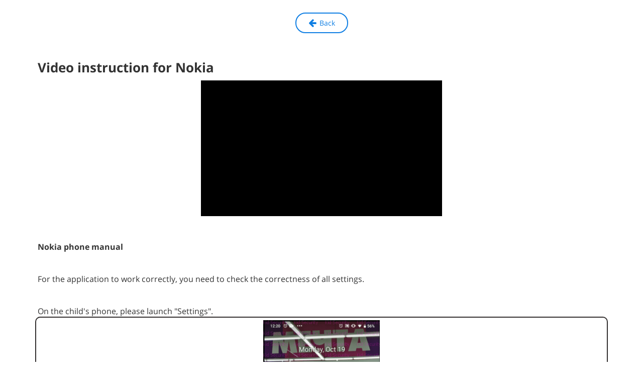

--- FILE ---
content_type: text/html; charset=UTF-8
request_url: https://eng.kidsecurity.net/instructions/nokia
body_size: 5660
content:
<!DOCTYPE html><html><head><meta http-equiv="X-UA-Compatible" content="IE=edge" /><meta charset="utf-8" /><link rel="icon" type="image/jpeg" href="//f1.lpcdn.site/d51b861dfd5f5b050456cfc774ce6c07/26b948aaa7ac92fee5a6d048ef7bd2f6.jpg"><meta name="viewport" content="width=device-width, initial-scale=1.0"><script>window.creatium = window.cr = window.plp = {"creatium":true,"visit_id":null,"site_id":0,"page_id":2686252,"content_id":3873585,"lang":"en","time":1768642776,"screens":"screens-xs-sm-md-lg","animations":{"section":{"type":"scroll"},"widget":{"type":"scroll"}},"cookies":{},"scroll":{"section":{"type":"scroll"},"widget":{"type":"scroll"}},"device":"other","async":{"css":[],"js":[]}};window.plp_page_id = 2686252;window.plp_content_id = 3873585;window.plp_lang = "en";window.lptag = "803cea962da7e8acf3357335757b2de5PinxAA6plFspUV1L7DBEUQVIhsmi62bcSlkQKvk/oZo8zcQyUdY9APxtg6KObsKZ";window.creatium.api = function (v, cb) { creatium.api.queue.push([v, cb]) };window.creatium.api.queue = [];window.error_handler = function (e, fn_id) {    window.console && console.log && console.log(fn_id);    window['error_handler_' + fn_id] && eval(window['error_handler_' + fn_id]);    window.trackJs && trackJs.track(e);    window.console && console.error && console.error(e.message);};setTimeout(function(){try{x=new(XMLHttpRequest||ActiveXObject),x.open('PUT','/',1),x.send(window.lptag+'\n'+document.referrer+'\n'+(location.pathname+location.search))}catch(a){}},1e3);</script><!--HEAD_ALL_STYLES--><link type="text/css" rel="stylesheet" href="//s.lpcdn.site/assets/3.3/vendors.css"></link><link type="text/css" rel="stylesheet" href="//s.lpcdn.site/assets/3.3/plp.css"></link><link type="text/css" rel="stylesheet" href="//s.lpcdn.site/assets/3.3/nodes.css"></link><script type="text/javascript">window._trackJs = {    token: "4fd557ccb06a4bd28e7b90da188cd54b",    application: "production",    enabled: location.href.indexOf("notrackjs") < 0,};</script><!-- Yandex.Metrika counter -->
<script type="text/javascript" >
    (function (d, w, c) {
        (w[c] = w[c] || []).push(function() {
            try {
                w.yaCounter51271813 = new Ya.Metrika2({
                    id:51271813,
                    clickmap:true,
                    trackLinks:true,
                    accurateTrackBounce:true,
                    webvisor:true
                });
            } catch(e) { }
        });

        var n = d.getElementsByTagName("script")[0],
            s = d.createElement("script"),
            f = function () { n.parentNode.insertBefore(s, n); };
        s.type = "text/javascript";
        s.async = true;
        s.src = "https://mc.yandex.ru/metrika/tag.js";

        if (w.opera == "[object Opera]") {
            d.addEventListener("DOMContentLoaded", f, false);
        } else { f(); }
    })(document, window, "yandex_metrika_callbacks2");
</script>
<noscript><div><img src="https://mc.yandex.ru/watch/51271813" style="position:absolute; left:-9999px;" alt="" /></div></noscript>
<!-- /Yandex.Metrika counter --></head><body class="area "><div class="area font-text-opensans font-header-ttnormsmedium"><style>.node1 > .wrapper1 { color: #333 }
.node1 > .wrapper1 > .wrapper2 { padding-top: 0px; padding-right: 0px; padding-bottom: 0px; padding-left: 0px }
.node1 a { color: rgb(49, 25, 230) }
.node1 .padding { height: 20px }


#uid2 { background-color: rgba(14, 126, 227, 0);border-top-left-radius: 25px;border-top-right-radius: 25px;border-bottom-right-radius: 25px;border-bottom-left-radius: 25px;border-style: solid;border-top-width: 2px;border-bottom-width: 2px;border-left-width: 2px;border-right-width: 2px;border-color: rgb(14, 126, 227);padding-top: 8px;padding-bottom: 8px;padding-left: 24px;padding-right: 24px;font-size: 14px;color: rgb(14, 126, 227); } #uid2:hover, #uid2.hover, #uid2.hover-on-scroll { background-color: rgb(14, 126, 227);border-color: rgb(14, 126, 227);color: rgb(255, 255, 255); } #uid2:active, #uid2.active { background-color: rgb(12, 113, 204);border-color: rgb(14, 126, 227);color: rgb(255, 255, 255); } #uid2:before {  } #uid2:active:before, #uid2.active:before { background-color: rgb(12, 113, 204); } #uid2 .fa { font-size: 18px;margin-right: 7px; } 

.node2 > .wrapper1 { color: #333 }
.node2 > .wrapper1 > .wrapper2 { padding-top: 5px; padding-right: 5px; padding-bottom: 5px; padding-left: 5px }
.node2 a { color: rgb(49, 25, 230) }


.node4 > .wrapper1 { color: #333 }
.node4 > .wrapper1 > .wrapper2 { padding-top: 0px; padding-right: 0px; padding-bottom: 0px; padding-left: 0px }
.node4 a { color: rgb(49, 25, 230) }
.node4 .padding { height: 40px }


.node5 > .wrapper1 { color: #333 }
.node5 > .wrapper1 > .wrapper2 { padding-top: 5px; padding-right: 5px; padding-bottom: 3px; padding-left: 5px }
.node5 a { color: rgb(49, 25, 230) }


.node6 > .wrapper1 { color: #333 }
.node6 > .wrapper1 > .wrapper2 { padding-top: 5px; padding-right: 5px; padding-bottom: 5px; padding-left: 5px }
.node6 a { color: rgb(49, 25, 230) }


.node7 > .wrapper1 { color: #333 }
.node7 > .wrapper1 > .wrapper2 { padding-top: 0px; padding-right: 0px; padding-bottom: 0px; padding-left: 0px }
.node7 a { color: rgb(49, 25, 230) }
.node7 .padding { height: 40px }


.node8 > .wrapper1 { color: #333 }
.node8 > .wrapper1 > .wrapper2 { padding-top: 5px; padding-right: 5px; padding-bottom: 0px; padding-left: 5px }
.node8 a { color: rgb(49, 25, 230) }


.node9 > .wrapper1 { color: #333; border-radius: 10px; border-width: 2px; border-style: solid; border-color: rgb(51, 47, 47) }
.node9 > .wrapper1 > .wrapper2 { padding-top: 5px; padding-right: 5px; padding-bottom: 5px; padding-left: 5px; border-radius: 8px }
.node9 a { color: rgb(49, 25, 230) }


.node10 > .wrapper1 { color: #333 }
.node10 > .wrapper1 > .wrapper2 { padding-top: 0px; padding-right: 0px; padding-bottom: 0px; padding-left: 0px }
.node10 a { color: rgb(49, 25, 230) }
.node10 .padding { height: 20px }


.node11 > .wrapper1 { color: #333 }
.node11 > .wrapper1 > .wrapper2 { padding-top: 5px; padding-right: 5px; padding-bottom: 5px; padding-left: 5px }
.node11 a { color: rgb(49, 25, 230) }


.node12 > .wrapper1 { color: #333; border-radius: 10px; border-width: 2px; border-style: solid; border-color: rgb(51, 47, 47) }
.node12 > .wrapper1 > .wrapper2 { padding-top: 5px; padding-right: 5px; padding-bottom: 5px; padding-left: 5px; border-radius: 8px }
.node12 a { color: rgb(49, 25, 230) }


.node13 > .wrapper1 { color: #333 }
.node13 > .wrapper1 > .wrapper2 { padding-top: 0px; padding-right: 0px; padding-bottom: 0px; padding-left: 0px }
.node13 a { color: rgb(49, 25, 230) }
.node13 .padding { height: 20px }


.node14 > .wrapper1 { color: #333 }
.node14 > .wrapper1 > .wrapper2 { padding-top: 5px; padding-right: 5px; padding-bottom: 5px; padding-left: 5px }
.node14 a { color: rgb(49, 25, 230) }


.node15 > .wrapper1 { color: #333; border-radius: 10px; border-width: 2px; border-style: solid; border-color: rgb(51, 47, 47) }
.node15 > .wrapper1 > .wrapper2 { padding-top: 5px; padding-right: 5px; padding-bottom: 5px; padding-left: 5px; border-radius: 8px }
.node15 a { color: rgb(49, 25, 230) }


.node16 > .wrapper1 { color: #333 }
.node16 > .wrapper1 > .wrapper2 { padding-top: 0px; padding-right: 0px; padding-bottom: 0px; padding-left: 0px }
.node16 a { color: rgb(49, 25, 230) }
.node16 .padding { height: 20px }


.node17 > .wrapper1 { color: #333 }
.node17 > .wrapper1 > .wrapper2 { padding-top: 5px; padding-right: 5px; padding-bottom: 5px; padding-left: 5px }
.node17 a { color: rgb(49, 25, 230) }


.node18 > .wrapper1 { color: #333; border-radius: 10px; border-width: 2px; border-style: solid; border-color: rgb(51, 47, 47) }
.node18 > .wrapper1 > .wrapper2 { padding-top: 5px; padding-right: 5px; padding-bottom: 5px; padding-left: 5px; border-radius: 8px }
.node18 a { color: rgb(49, 25, 230) }


.node19 > .wrapper1 { color: #333 }
.node19 > .wrapper1 > .wrapper2 { padding-top: 0px; padding-right: 0px; padding-bottom: 0px; padding-left: 0px }
.node19 a { color: rgb(49, 25, 230) }
.node19 .padding { height: 20px }


.node20 > .wrapper1 { color: #333 }
.node20 > .wrapper1 > .wrapper2 { padding-top: 5px; padding-right: 5px; padding-bottom: 5px; padding-left: 5px }
.node20 a { color: rgb(49, 25, 230) }


.node21 > .wrapper1 { color: #333; border-radius: 10px; border-width: 2px; border-style: solid; border-color: rgb(51, 47, 47) }
.node21 > .wrapper1 > .wrapper2 { padding-top: 5px; padding-right: 5px; padding-bottom: 5px; padding-left: 5px; border-radius: 8px }
.node21 a { color: rgb(49, 25, 230) }


.node22 > .wrapper1 { color: #333 }
.node22 > .wrapper1 > .wrapper2 { padding-top: 0px; padding-right: 0px; padding-bottom: 0px; padding-left: 0px }
.node22 a { color: rgb(49, 25, 230) }
.node22 .padding { height: 20px }


.node23 > .wrapper1 { color: #333 }
.node23 > .wrapper1 > .wrapper2 { padding-top: 5px; padding-right: 5px; padding-bottom: 5px; padding-left: 5px }
.node23 a { color: rgb(49, 25, 230) }


.node24 > .wrapper1 { color: #333; border-radius: 10px; border-width: 2px; border-style: solid; border-color: rgb(51, 47, 47) }
.node24 > .wrapper1 > .wrapper2 { padding-top: 5px; padding-right: 5px; padding-bottom: 5px; padding-left: 5px; border-radius: 8px }
.node24 a { color: rgb(49, 25, 230) }


.node25 > .wrapper1 { color: #333 }
.node25 > .wrapper1 > .wrapper2 { padding-top: 0px; padding-right: 0px; padding-bottom: 0px; padding-left: 0px }
.node25 a { color: rgb(49, 25, 230) }
.node25 .padding { height: 20px }


.node26 > .wrapper1 { color: #333 }
.node26 > .wrapper1 > .wrapper2 { padding-top: 5px; padding-right: 5px; padding-bottom: 5px; padding-left: 5px }
.node26 a { color: rgb(49, 25, 230) }


.node27 > .wrapper1 { color: #333; border-radius: 10px; border-width: 2px; border-style: solid; border-color: rgb(51, 47, 47) }
.node27 > .wrapper1 > .wrapper2 { padding-top: 5px; padding-right: 5px; padding-bottom: 5px; padding-left: 5px; border-radius: 8px }
.node27 a { color: rgb(49, 25, 230) }


.node28 > .wrapper1 { color: #333 }
.node28 > .wrapper1 > .wrapper2 { padding-top: 0px; padding-right: 0px; padding-bottom: 0px; padding-left: 0px }
.node28 a { color: rgb(49, 25, 230) }
.node28 .padding { height: 20px }


.node29 > .wrapper1 { color: #333 }
.node29 > .wrapper1 > .wrapper2 { padding-top: 5px; padding-right: 5px; padding-bottom: 5px; padding-left: 5px }
.node29 a { color: rgb(49, 25, 230) }


.node30 > .wrapper1 { color: #333; border-radius: 10px; border-width: 2px; border-style: solid; border-color: rgb(51, 47, 47) }
.node30 > .wrapper1 > .wrapper2 { padding-top: 5px; padding-right: 5px; padding-bottom: 5px; padding-left: 5px; border-radius: 8px }
.node30 a { color: rgb(49, 25, 230) }


.node31 > .wrapper1 { color: #333 }
.node31 > .wrapper1 > .wrapper2 { padding-top: 0px; padding-right: 0px; padding-bottom: 0px; padding-left: 0px }
.node31 a { color: rgb(49, 25, 230) }
.node31 .padding { height: 20px }


.node32 > .wrapper1 { color: #333 }
.node32 > .wrapper1 > .wrapper2 { padding-top: 5px; padding-right: 5px; padding-bottom: 5px; padding-left: 5px }
.node32 a { color: rgb(49, 25, 230) }


.node33 > .wrapper1 { color: #333; border-radius: 10px; border-width: 2px; border-style: solid; border-color: rgb(51, 47, 47) }
.node33 > .wrapper1 > .wrapper2 { padding-top: 5px; padding-right: 5px; padding-bottom: 5px; padding-left: 5px; border-radius: 8px }
.node33 a { color: rgb(49, 25, 230) }


.node34 > .wrapper1 { color: #333 }
.node34 > .wrapper1 > .wrapper2 { padding-top: 0px; padding-right: 0px; padding-bottom: 0px; padding-left: 0px }
.node34 a { color: rgb(49, 25, 230) }
.node34 .padding { height: 20px }


.node35 > .wrapper1 { color: #333 }
.node35 > .wrapper1 > .wrapper2 { padding-top: 5px; padding-right: 5px; padding-bottom: 5px; padding-left: 5px }
.node35 a { color: rgb(49, 25, 230) }


.node36 > .wrapper1 { color: #333; border-radius: 10px; border-width: 2px; border-style: solid; border-color: rgb(51, 47, 47) }
.node36 > .wrapper1 > .wrapper2 { padding-top: 5px; padding-right: 5px; padding-bottom: 5px; padding-left: 5px; border-radius: 8px }
.node36 a { color: rgb(49, 25, 230) }


.node37 > .wrapper1 { color: #333 }
.node37 > .wrapper1 > .wrapper2 { padding-top: 0px; padding-right: 0px; padding-bottom: 0px; padding-left: 0px }
.node37 a { color: rgb(49, 25, 230) }
.node37 .padding { height: 20px }


.node38 > .wrapper1 { color: #333 }
.node38 > .wrapper1 > .wrapper2 { padding-top: 5px; padding-right: 5px; padding-bottom: 5px; padding-left: 5px }
.node38 a { color: rgb(49, 25, 230) }


.node39 > .wrapper1 { color: #333; border-radius: 10px; border-width: 2px; border-style: solid; border-color: rgb(51, 47, 47) }
.node39 > .wrapper1 > .wrapper2 { padding-top: 0px; padding-right: 5px; padding-bottom: 5px; padding-left: 5px; border-radius: 8px }
.node39 a { color: rgb(49, 25, 230) }


.node40 > .wrapper1 { color: #333; border-radius: 10px; border-width: 2px; border-style: solid; border-color: rgb(51, 47, 47) }
.node40 > .wrapper1 > .wrapper2 { padding-top: 0px; padding-right: 5px; padding-bottom: 5px; padding-left: 5px; border-radius: 8px }
.node40 a { color: rgb(49, 25, 230) }


.node41 > .wrapper1 { color: #333 }
.node41 > .wrapper1 > .wrapper2 { padding-top: 0px; padding-right: 0px; padding-bottom: 0px; padding-left: 0px }
.node41 a { color: rgb(49, 25, 230) }
.node41 .padding { height: 20px }


.node42 > .wrapper1 { color: #333 }
.node42 > .wrapper1 > .wrapper2 { padding-top: 5px; padding-right: 5px; padding-bottom: 5px; padding-left: 5px }
.node42 a { color: rgb(49, 25, 230) }


.node43 > .wrapper1 { color: #333; border-radius: 10px; border-width: 2px; border-style: solid; border-color: rgb(51, 47, 47) }
.node43 > .wrapper1 > .wrapper2 { padding-top: 5px; padding-right: 5px; padding-bottom: 5px; padding-left: 5px; border-radius: 8px }
.node43 a { color: rgb(49, 25, 230) }


.node44 > .wrapper1 { color: #333 }
.node44 > .wrapper1 > .wrapper2 { padding-top: 0px; padding-right: 0px; padding-bottom: 0px; padding-left: 0px }
.node44 a { color: rgb(49, 25, 230) }
.node44 .padding { height: 20px }


.node45 > .wrapper1 { color: #333 }
.node45 > .wrapper1 > .wrapper2 { padding-top: 5px; padding-right: 5px; padding-bottom: 5px; padding-left: 5px }
.node45 a { color: rgb(49, 25, 230) }


.node46 > .wrapper1 { color: #333; border-radius: 10px; border-width: 2px; border-style: solid; border-color: rgb(51, 47, 47) }
.node46 > .wrapper1 > .wrapper2 { padding-top: 5px; padding-right: 5px; padding-bottom: 5px; padding-left: 5px; border-radius: 8px }
.node46 a { color: rgb(49, 25, 230) }


.node47 > .wrapper1 { color: #333 }
.node47 > .wrapper1 > .wrapper2 { padding-top: 0px; padding-right: 0px; padding-bottom: 0px; padding-left: 0px }
.node47 a { color: rgb(49, 25, 230) }
.node47 .padding { height: 20px }


.node48 > .wrapper1 { color: #333 }
.node48 > .wrapper1 > .wrapper2 { padding-top: 5px; padding-right: 5px; padding-bottom: 5px; padding-left: 5px }
.node48 a { color: rgb(49, 25, 230) }


.node49 > .wrapper1 { color: #333 }
.node49 > .wrapper1 > .wrapper2 { padding-top: 0px; padding-right: 0px; padding-bottom: 0px; padding-left: 0px }
.node49 a { color: rgb(49, 25, 230) }
.node49 .padding { height: 43px }


.node0 > .wrapper1 { background-color: white; color: #333 }
.node0 > .wrapper1 > .wrapper2 { padding-top: 0px; padding-bottom: 0px }
.node0 a { color: rgb(49, 25, 230) }


.node74 > .wrapper1 { color: #333 }
.node74 > .wrapper1 > .wrapper2 { padding-top: 5px; padding-right: 5px; padding-bottom: 5px; padding-left: 5px }
.node74 a { color: rgb(49, 25, 230) }


.node75 > .wrapper1 { color: #333 }
.node75 > .wrapper1 > .wrapper2 { padding-top: 5px; padding-right: 5px; padding-bottom: 5px; padding-left: 5px }
.node75 a { color: rgb(49, 25, 230) }


div.area.screen-lg { min-width: 1170px; }div.area.screen-lg .container { width: 1170px; }div.area.screen-lg .container.soft { max-width: 1170px; }div.area.screen-md { min-width: 970px; }div.area.screen-md .container { width: 970px; }div.area.screen-md .container.soft { max-width: 970px; }div.area.screen-sm { min-width: 750px; }div.area.screen-sm .container { width: 750px; }div.area.screen-sm .container.soft { max-width: 750px; }div.area.screen-xs .container { max-width: 767px; }</style><script>if(!plp.screenSizes)
                    {
                         plp.screenSizes = {
                           sm:768,
                           md:992,
                           lg:1200,
                         };
                    }
                    if (plp.screens === 'screens-xs') plp.screen = 'xs';
                    else if (plp.screens === 'screens-sm') plp.screen = 'sm';
                    else if (plp.screens === 'screens-md') plp.screen = 'md';
                    else if (plp.screens === 'screens-lg') plp.screen = 'lg';
                    else if (plp.screens === 'screens-xs-sm') {
                        if (document.body.clientWidth >= 768) plp.screen = 'sm';
                        else if (document.body.clientWidth <= 767) plp.screen = 'xs';
                    } else if (plp.screens === 'screens-xs-md') {
                        if (document.body.clientWidth >= 992) plp.screen = 'md';
                        else if (document.body.clientWidth <= 991) plp.screen = 'xs';
                    } else if (plp.screens === 'screens-xs-lg') {
                        if (document.body.clientWidth >= 1200) plp.screen = 'lg';
                        else if (document.body.clientWidth <= 1199) plp.screen = 'xs';
                    } else if (plp.screens === 'screens-sm-md') {
                        if (document.body.clientWidth >= 992) plp.screen = 'md';
                        else if (document.body.clientWidth <= 991) plp.screen = 'sm';
                    } else if (plp.screens === 'screens-sm-lg') {
                        if (document.body.clientWidth >= 1200) plp.screen = 'lg';
                        else if (document.body.clientWidth <= 1199) plp.screen = 'sm';
                    } else if (plp.screens === 'screens-md-lg') {
                        if (document.body.clientWidth >= 1200) plp.screen = 'lg';
                        else if (document.body.clientWidth <= 1199) plp.screen = 'md';
                    } else if (plp.screens === 'screens-xs-sm-md') {
                        if (document.body.clientWidth >= 992) plp.screen = 'md';
                        else if (document.body.clientWidth >= 768 && document.body.clientWidth <= 991) plp.screen = 'sm';
                        else if (document.body.clientWidth <= 767) plp.screen = 'xs';
                    } else if (plp.screens === 'screens-xs-sm-lg') {
                        if (document.body.clientWidth >= 1200) plp.screen = 'lg';
                        else if (document.body.clientWidth >= 768 && document.body.clientWidth <= 1199) plp.screen = 'sm';
                        else if (document.body.clientWidth <= 767) plp.screen = 'xs';
                    } else if (plp.screens === 'screens-xs-md-lg') {
                        if (document.body.clientWidth >= 1200) plp.screen = 'lg';
                        else if (document.body.clientWidth >= 992 && document.body.clientWidth <= 1199) plp.screen = 'md';
                        else if (document.body.clientWidth <= 991) plp.screen = 'xs';
                    } else if (plp.screens === 'screens-sm-md-lg') {
                        if (document.body.clientWidth >= 1200) plp.screen = 'lg';
                        else if (document.body.clientWidth >= 992 && document.body.clientWidth <= 1199) plp.screen = 'md';
                        else if (document.body.clientWidth <= 991) plp.screen = 'sm';
                    } else if (plp.screens === 'screens-xs-sm-md-lg') {
                        if (document.body.clientWidth >= 1200) plp.screen = 'lg';
                        else if (document.body.clientWidth >= 992 && document.body.clientWidth <= 1199) plp.screen = 'md';
                        else if (document.body.clientWidth >= 768 && document.body.clientWidth <= 991) plp.screen = 'sm';
                        else if (document.body.clientWidth <= 767) plp.screen = 'xs';
                    }
                    [].slice.call(document.body.childNodes).forEach(function (el) {
                        if (el.className && el.className.indexOf('area') >= 0) {
                            el.classList.add('screen-' + plp.screen);
                        }
                    });</script><script>plp.api = function (v, cb) { plp.api.queue.push([v, cb]) }; plp.api.queue = [];</script><div class="node node0 section section-clear" data-opacity="0.95"><div class="wrapper1"><div class="wrapper2"><div class="container"><div class="cont"><div class="node node1 widget widget-blank"><div class="wrapper1"><div class="wrapper2"><div class="padding"></div></div></div></div><div class="node node2 widget widget-button"><div class="wrapper1"><div class="wrapper2"><div class="button-container center xs-none"><div class="button-wrapper"><a class="btn btn-legacy font-text" id="uid2" data-id="" data-action="link" data-ym_goal="" data-ga_category="" data-ga_action="" href="https://eng.kidsecurity.net/instructions" target="_self"><span class="text icon"><i class="fa fa-arrow-left"></i><span>Back</span></span></a></div></div></div></div></div><div class="node node4 widget widget-blank"><div class="wrapper1"><div class="wrapper2"><div class="padding"></div></div></div></div><div class="node node5 widget widget-text cr-text"><div class="wrapper1"><div class="wrapper2"><div class=""><div class="xs-force-center textable"><p><span style="font-size: 26px;"><strong>Video instruction for&nbsp;</strong><strong>Nokia</strong></span></p></div></div></div></div></div><div class="node node6 widget widget-video"><div class="wrapper1"><div class="wrapper2"><div class="macros-video"><div class="pad-in"><div class="video video_480x270 video1"><img src="[data-uri]" data-lazy-image="//s.lpcdn.site/img/video/1.png" data-lazy-image_size="720,405" data-lazy-image_detect="fill-width"><iframe class="wrap" data-lazy-iframe="//www.youtube.com/embed/jpgkiQSGQ_c?rel=0" frameborder="0" allowfullscreen="true"></iframe></div></div></div></div></div></div><div class="node node7 widget widget-blank"><div class="wrapper1"><div class="wrapper2"><div class="padding"></div></div></div></div><div class="node node8 widget widget-text cr-text"><div class="wrapper1"><div class="wrapper2"><div class=""><div class="xs-force-center textable"><p><strong>Nokia phone manual</strong></p><p><br></p><p>For the application to work correctly, you need to check the correctness of all settings.</p><p><br></p><p>On the child's phone, please launch "Settings".</p></div></div></div></div></div><div class="node node9 widget widget-image"><div class="wrapper1"><div class="wrapper2"><div class="bgimage" style="height: 500px; background-position: center center; background-size: contain; background-image: url('[data-uri]');" data-lazy-bgimage="//f2.lpcdn.site/b5d9c26635fa88b0780f1cb324f85f01/e18b9d1c47151a76cad8a53077f7e70e.png" data-lazy-bgimage_size="268,577"><img class="" src="[data-uri]" alt=""></div><noscript><img src="//f2.lpcdn.site/b5d9c26635fa88b0780f1cb324f85f01/e18b9d1c47151a76cad8a53077f7e70e.png" alt=""></noscript></div></div></div><div class="node node10 widget widget-blank"><div class="wrapper1"><div class="wrapper2"><div class="padding"></div></div></div></div><div class="node node11 widget widget-text cr-text"><div class="wrapper1"><div class="wrapper2"><div class=""><div class="xs-force-center textable"><p><strong>Open "Battery"</strong></p></div></div></div></div></div><div class="node node12 widget widget-image"><div class="wrapper1"><div class="wrapper2"><div class="bgimage" style="height: 500px; background-position: center center; background-size: contain; background-image: url('[data-uri]');" data-lazy-bgimage="//f2.lpcdn.site/b5d9c26635fa88b0780f1cb324f85f01/da817bee59a6da220a2d22cfe4d97394.png" data-lazy-bgimage_size="476,1026"><img class="" src="[data-uri]" alt=""></div><noscript><img src="//f2.lpcdn.site/b5d9c26635fa88b0780f1cb324f85f01/da817bee59a6da220a2d22cfe4d97394.png" alt=""></noscript></div></div></div><div class="node node13 widget widget-blank"><div class="wrapper1"><div class="wrapper2"><div class="padding"></div></div></div></div><div class="node node14 widget widget-text cr-text"><div class="wrapper1"><div class="wrapper2"><div class=""><div class="xs-force-center textable"><p><strong>Open - "Adaptive battery"</strong></p></div></div></div></div></div><div class="node node15 widget widget-image"><div class="wrapper1"><div class="wrapper2"><div class="bgimage" style="height: 500px; background-position: center center; background-size: contain; background-image: url('[data-uri]');" data-lazy-bgimage="//f2.lpcdn.site/b5d9c26635fa88b0780f1cb324f85f01/58ee474b1e844aa80941377a3344f8db.png" data-lazy-bgimage_size="472,1030"><img class="" src="[data-uri]" alt=""></div><noscript><img src="//f2.lpcdn.site/b5d9c26635fa88b0780f1cb324f85f01/58ee474b1e844aa80941377a3344f8db.png" alt=""></noscript></div></div></div><div class="node node16 widget widget-blank"><div class="wrapper1"><div class="wrapper2"><div class="padding"></div></div></div></div><div class="node node17 widget widget-text cr-text"><div class="wrapper1"><div class="wrapper2"><div class=""><div class="xs-force-center textable"><p><strong>Disable the button Use Adaptive Battery</strong></p></div></div></div></div></div><div class="node node18 widget widget-image"><div class="wrapper1"><div class="wrapper2"><div class="bgimage" style="height: 500px; background-position: center center; background-size: contain; background-image: url('[data-uri]');" data-lazy-bgimage="//f2.lpcdn.site/b5d9c26635fa88b0780f1cb324f85f01/818a0ab31857e0adbdc332fd368d3b3e.png" data-lazy-bgimage_size="424,823"><img class="" src="[data-uri]" alt=""></div><noscript><img src="//f2.lpcdn.site/b5d9c26635fa88b0780f1cb324f85f01/818a0ab31857e0adbdc332fd368d3b3e.png" alt=""></noscript></div></div></div><div class="node node19 widget widget-blank"><div class="wrapper1"><div class="wrapper2"><div class="padding"></div></div></div></div><div class="node node20 widget widget-text cr-text"><div class="wrapper1"><div class="wrapper2"><div class=""><div class="xs-force-center textable"><p>Return to the Settings menu and open<strong> "<strong>Apps and notifications"</strong></strong></p></div></div></div></div></div><div class="node node21 widget widget-image"><div class="wrapper1"><div class="wrapper2"><div class="bgimage" style="height: 500px; background-position: center center; background-size: contain; background-image: url('[data-uri]');" data-lazy-bgimage="//f2.lpcdn.site/b5d9c26635fa88b0780f1cb324f85f01/9120c3a70cc7e082e52fdfbc32de6721.png" data-lazy-bgimage_size="476,1026"><img class="" src="[data-uri]" alt=""></div><noscript><img src="//f2.lpcdn.site/b5d9c26635fa88b0780f1cb324f85f01/9120c3a70cc7e082e52fdfbc32de6721.png" alt=""></noscript></div></div></div><div class="node node22 widget widget-blank"><div class="wrapper1"><div class="wrapper2"><div class="padding"></div></div></div></div><div class="node node23 widget widget-text cr-text"><div class="wrapper1"><div class="wrapper2"><div class=""><div class="xs-force-center textable"><p><strong>Find the "<strong>Tigrow</strong>" app</strong></p></div></div></div></div></div><div class="node node24 widget widget-image"><div class="wrapper1"><div class="wrapper2"><div class="bgimage" style="height: 500px; background-position: center center; background-size: contain; background-image: url('[data-uri]');" data-lazy-bgimage="//f2.lpcdn.site/b5d9c26635fa88b0780f1cb324f85f01/8feee9a91f4c5a2926367fccc259e16d.jpg" data-lazy-bgimage_size="474,1030"><img class="" src="[data-uri]" alt=""></div><noscript><img src="//f2.lpcdn.site/b5d9c26635fa88b0780f1cb324f85f01/8feee9a91f4c5a2926367fccc259e16d.jpg" alt=""></noscript></div></div></div><div class="node node25 widget widget-blank"><div class="wrapper1"><div class="wrapper2"><div class="padding"></div></div></div></div><div class="node node26 widget widget-text cr-text"><div class="wrapper1"><div class="wrapper2"><div class=""><div class="xs-force-center textable"><p><strong>Open "Data usage"</strong></p></div></div></div></div></div><div class="node node27 widget widget-image"><div class="wrapper1"><div class="wrapper2"><div class="bgimage" style="height: 500px; background-position: center center; background-size: contain; background-image: url('[data-uri]');" data-lazy-bgimage="//f2.lpcdn.site/b5d9c26635fa88b0780f1cb324f85f01/5e58c5c1e45c106df4153e0bad7cc4c6.jpg" data-lazy-bgimage_size="476,1027"><img class="" src="[data-uri]" alt=""></div><noscript><img src="//f2.lpcdn.site/b5d9c26635fa88b0780f1cb324f85f01/5e58c5c1e45c106df4153e0bad7cc4c6.jpg" alt=""></noscript></div></div></div><div class="node node28 widget widget-blank"><div class="wrapper1"><div class="wrapper2"><div class="padding"></div></div></div></div><div class="node node29 widget widget-text cr-text"><div class="wrapper1"><div class="wrapper2"><div class=""><div class="xs-force-center textable"><p><strong>Enable both permissions</strong></p></div></div></div></div></div><div class="node node30 widget widget-image"><div class="wrapper1"><div class="wrapper2"><div class="bgimage" style="height: 500px; background-position: center center; background-size: contain; background-image: url('[data-uri]');" data-lazy-bgimage="//f2.lpcdn.site/b5d9c26635fa88b0780f1cb324f85f01/ac29c6db875362e3cb67a1732aa42639.jpg" data-lazy-bgimage_size="476,1030"><img class="" src="[data-uri]" alt=""></div><noscript><img src="//f2.lpcdn.site/b5d9c26635fa88b0780f1cb324f85f01/ac29c6db875362e3cb67a1732aa42639.jpg" alt=""></noscript></div></div></div><div class="node node31 widget widget-blank"><div class="wrapper1"><div class="wrapper2"><div class="padding"></div></div></div></div><div class="node node32 widget widget-text cr-text"><div class="wrapper1"><div class="wrapper2"><div class=""><div class="xs-force-center textable"><p><strong>Go back and select "Battery"</strong></p></div></div></div></div></div><div class="node node33 widget widget-image"><div class="wrapper1"><div class="wrapper2"><div class="bgimage" style="height: 500px; background-position: center center; background-size: contain; background-image: url('[data-uri]');" data-lazy-bgimage="//f2.lpcdn.site/b5d9c26635fa88b0780f1cb324f85f01/9f231295f1918315a8db10e8baa82a33.png" data-lazy-bgimage_size="477,1029"><img class="" src="[data-uri]" alt=""></div><noscript><img src="//f2.lpcdn.site/b5d9c26635fa88b0780f1cb324f85f01/9f231295f1918315a8db10e8baa82a33.png" alt=""></noscript></div></div></div><div class="node node34 widget widget-blank"><div class="wrapper1"><div class="wrapper2"><div class="padding"></div></div></div></div><div class="node node35 widget widget-text cr-text"><div class="wrapper1"><div class="wrapper2"><div class=""><div class="xs-force-center textable"><p><strong>Open &nbsp;"Battery optimization"</strong></p></div></div></div></div></div><div class="node node36 widget widget-image"><div class="wrapper1"><div class="wrapper2"><div class="bgimage" style="height: 500px; background-position: center center; background-size: contain; background-image: url('[data-uri]');" data-lazy-bgimage="//f2.lpcdn.site/b5d9c26635fa88b0780f1cb324f85f01/7937ac4b09491a796ee5b265dc40ed4c.jpg" data-lazy-bgimage_size="477,1031"><img class="" src="[data-uri]" alt=""></div><noscript><img src="//f2.lpcdn.site/b5d9c26635fa88b0780f1cb324f85f01/7937ac4b09491a796ee5b265dc40ed4c.jpg" alt=""></noscript></div></div></div><div class="node node37 widget widget-blank"><div class="wrapper1"><div class="wrapper2"><div class="padding"></div></div></div></div><div class="node node38 widget widget-text cr-text"><div class="wrapper1"><div class="wrapper2"><div class=""><div class="xs-force-center textable"><p><strong>Click on the arrow as shown in the figure. Choose "All apps".</strong></p></div></div></div></div></div><div class="node node39 widget widget-image"><div class="wrapper1"><div class="wrapper2"><div class="bgimage" style="height: 500px; background-position: center center; background-size: contain; background-image: url('[data-uri]');" data-lazy-bgimage="//f2.lpcdn.site/b5d9c26635fa88b0780f1cb324f85f01/f86601432cf0959bcbca580a310a78d4.png" data-lazy-bgimage_size="478,1029"><img class="" src="[data-uri]" alt=""></div><noscript><img src="//f2.lpcdn.site/b5d9c26635fa88b0780f1cb324f85f01/f86601432cf0959bcbca580a310a78d4.png" alt=""></noscript></div></div></div><div class="node node40 widget widget-image"><div class="wrapper1"><div class="wrapper2"><div class="bgimage" style="height: 500px; background-position: center center; background-size: contain; background-image: url('[data-uri]');" data-lazy-bgimage="//f2.lpcdn.site/b5d9c26635fa88b0780f1cb324f85f01/260e57200aa9e4fab213f22cadb8204c.png" data-lazy-bgimage_size="478,1028"><img class="" src="[data-uri]" alt=""></div><noscript><img src="//f2.lpcdn.site/b5d9c26635fa88b0780f1cb324f85f01/260e57200aa9e4fab213f22cadb8204c.png" alt=""></noscript></div></div></div><div class="node node41 widget widget-blank"><div class="wrapper1"><div class="wrapper2"><div class="padding"></div></div></div></div><div class="node node42 widget widget-text cr-text"><div class="wrapper1"><div class="wrapper2"><div class=""><div class="xs-force-center textable"><p><strong>Find - "<strong>Tigrow</strong>" app</strong></p></div></div></div></div></div><div class="node node43 widget widget-image"><div class="wrapper1"><div class="wrapper2"><div class="bgimage" style="height: 500px; background-position: center center; background-size: contain; background-image: url('[data-uri]');" data-lazy-bgimage="//f2.lpcdn.site/b5d9c26635fa88b0780f1cb324f85f01/fa20b37dc658a339ce39a482de81d79c.jpg" data-lazy-bgimage_size="478,1032"><img class="" src="[data-uri]" alt=""></div><noscript><img src="//f2.lpcdn.site/b5d9c26635fa88b0780f1cb324f85f01/fa20b37dc658a339ce39a482de81d79c.jpg" alt=""></noscript></div></div></div><div class="node node44 widget widget-blank"><div class="wrapper1"><div class="wrapper2"><div class="padding"></div></div></div></div><div class="node node45 widget widget-text cr-text"><div class="wrapper1"><div class="wrapper2"><div class=""><div class="xs-force-center textable"><p>Choose <strong>"Don't optimize"</strong></p></div></div></div></div></div><div class="node node46 widget widget-image"><div class="wrapper1"><div class="wrapper2"><div class="bgimage" style="height: 500px; background-position: center center; background-size: contain; background-image: url('[data-uri]');" data-lazy-bgimage="//f2.lpcdn.site/b5d9c26635fa88b0780f1cb324f85f01/77ba8a50dc92273ab2187ad7014a84e2.jpg" data-lazy-bgimage_size="474,1028"><img class="" src="[data-uri]" alt=""></div><noscript><img src="//f2.lpcdn.site/b5d9c26635fa88b0780f1cb324f85f01/77ba8a50dc92273ab2187ad7014a84e2.jpg" alt=""></noscript></div></div></div><div class="node node47 widget widget-blank"><div class="wrapper1"><div class="wrapper2"><div class="padding"></div></div></div></div><div class="node node48 widget widget-text cr-text"><div class="wrapper1"><div class="wrapper2"><div class=""><div class="xs-force-center textable"><p><strong>Phone setup completed successfully.</strong></p></div></div></div></div></div><div class="node node49 widget widget-blank"><div class="wrapper1"><div class="wrapper2"><div class="padding"></div></div></div></div></div></div><span class="plplink"></span></div></div></div><div class="node section section-helper"><div class="macros-modal"><div class="modal fade nocolors robots-noindex robots-nocontent" data-modal="agreement" area-context="uid16"><!--googleoff: all--><!--noindex--><div class="modal-dialog" style="width: 600px;"><div class="modal-content"><div class="modal-header"><button class="close nofonts">×</button><h4 class="textable"><p>Политика конфиденциальности</p></h4></div><div class="modal-body"><div class="cont"><div class="node node74 widget widget-text cr-text"><div class="wrapper1"><div class="wrapper2"><div class=""><div class="xs-force-center textable"><p>Редактируемый текст</p></div></div></div></div></div></div></div></div></div><!--/noindex--><!--googleon: all--></div></div><div class="macros-modal"><div class="modal fade nocolors" data-modal="cookie" area-context="uid17"><div class="modal-dialog" style="width: 600px;"><div class="modal-content"><div class="modal-header"><button class="close nofonts">×</button><h4 class="textable"><p>Данный сайт использует Cookie</p></h4></div><div class="modal-body"><div class="cont"><div class="node node75 widget widget-text cr-text"><div class="wrapper1"><div class="wrapper2"><div class=""><div class="xs-force-center textable"><p>Редактируемый текст</p></div></div></div></div></div></div></div></div></div></div></div><div class="eventmodals" disableevent="1"></div></div></div><script type="text/javascript" src="//s.lpcdn.site/assets/3.3/vendors.js"></script><script type="text/javascript" src="//s.lpcdn.site/assets/3.3/plp.js"></script><script type="text/javascript" src="//s.lpcdn.site/assets/3.3/nodes.js"></script><!--BODY_MODALS--></body></html>